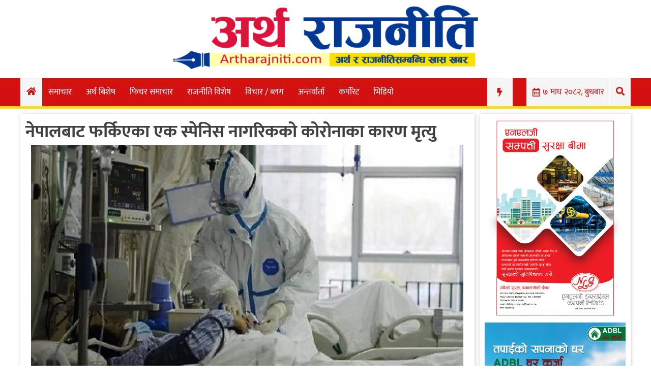

--- FILE ---
content_type: text/html; charset=UTF-8
request_url: https://artharajniti.com/5167/
body_size: 13841
content:
<!doctype html>
<html lang="en-US" xmlns:og="http://opengraphprotocol.org/schema/" xmlns:fb="http://www.facebook.com/2008/fbml">
<head>
	<meta charset="UTF-8">
	<meta name="viewport" content="width=device-width, initial-scale=1">
	<link rel="profile" href="https://gmpg.org/xfn/11">

	<title>नेपालबाट फर्किएका एक स्पेनिस नागरिकको कोरोनाका कारण मृत्यु &#8211; Artha Rajniti – A complete digital NEWS अर्थ राजनीति</title>
<meta name='robots' content='max-image-preview:large' />
<link rel='dns-prefetch' href='//stats.wp.com' />
<link rel='dns-prefetch' href='//use.fontawesome.com' />
<link rel='dns-prefetch' href='//c0.wp.com' />
<link rel='dns-prefetch' href='//i0.wp.com' />
<link rel="alternate" type="application/rss+xml" title="Artha Rajniti – A complete digital NEWS अर्थ राजनीति &raquo; Feed" href="https://artharajniti.com/feed/" />
<link rel="alternate" type="application/rss+xml" title="Artha Rajniti – A complete digital NEWS अर्थ राजनीति &raquo; Comments Feed" href="https://artharajniti.com/comments/feed/" />
<link rel="alternate" type="application/rss+xml" title="Artha Rajniti – A complete digital NEWS अर्थ राजनीति &raquo; नेपालबाट फर्किएका एक स्पेनिस नागरिकको कोरोनाका कारण मृत्यु Comments Feed" href="https://artharajniti.com/5167/feed/" />
<meta property="og:title" content="नेपालबाट फर्किएका एक स्पेनिस नागरिकको कोरोनाका कारण मृत्यु"/><meta property="og:type" content="article"/><meta property="og:url" content="https://artharajniti.com/5167/"/><meta property="og:site_name" content="ARTHARAJNITI.COM"/><meta property="og:image" content="https://i0.wp.com/artharajniti.com/wp-content/uploads/2020/01/corona.jpg?fit=640%2C363&amp;ssl=1"/>
<script type="text/javascript">
/* <![CDATA[ */
window._wpemojiSettings = {"baseUrl":"https:\/\/s.w.org\/images\/core\/emoji\/15.0.3\/72x72\/","ext":".png","svgUrl":"https:\/\/s.w.org\/images\/core\/emoji\/15.0.3\/svg\/","svgExt":".svg","source":{"concatemoji":"https:\/\/artharajniti.com\/wp-includes\/js\/wp-emoji-release.min.js?ver=6.6.4"}};
/*! This file is auto-generated */
!function(i,n){var o,s,e;function c(e){try{var t={supportTests:e,timestamp:(new Date).valueOf()};sessionStorage.setItem(o,JSON.stringify(t))}catch(e){}}function p(e,t,n){e.clearRect(0,0,e.canvas.width,e.canvas.height),e.fillText(t,0,0);var t=new Uint32Array(e.getImageData(0,0,e.canvas.width,e.canvas.height).data),r=(e.clearRect(0,0,e.canvas.width,e.canvas.height),e.fillText(n,0,0),new Uint32Array(e.getImageData(0,0,e.canvas.width,e.canvas.height).data));return t.every(function(e,t){return e===r[t]})}function u(e,t,n){switch(t){case"flag":return n(e,"\ud83c\udff3\ufe0f\u200d\u26a7\ufe0f","\ud83c\udff3\ufe0f\u200b\u26a7\ufe0f")?!1:!n(e,"\ud83c\uddfa\ud83c\uddf3","\ud83c\uddfa\u200b\ud83c\uddf3")&&!n(e,"\ud83c\udff4\udb40\udc67\udb40\udc62\udb40\udc65\udb40\udc6e\udb40\udc67\udb40\udc7f","\ud83c\udff4\u200b\udb40\udc67\u200b\udb40\udc62\u200b\udb40\udc65\u200b\udb40\udc6e\u200b\udb40\udc67\u200b\udb40\udc7f");case"emoji":return!n(e,"\ud83d\udc26\u200d\u2b1b","\ud83d\udc26\u200b\u2b1b")}return!1}function f(e,t,n){var r="undefined"!=typeof WorkerGlobalScope&&self instanceof WorkerGlobalScope?new OffscreenCanvas(300,150):i.createElement("canvas"),a=r.getContext("2d",{willReadFrequently:!0}),o=(a.textBaseline="top",a.font="600 32px Arial",{});return e.forEach(function(e){o[e]=t(a,e,n)}),o}function t(e){var t=i.createElement("script");t.src=e,t.defer=!0,i.head.appendChild(t)}"undefined"!=typeof Promise&&(o="wpEmojiSettingsSupports",s=["flag","emoji"],n.supports={everything:!0,everythingExceptFlag:!0},e=new Promise(function(e){i.addEventListener("DOMContentLoaded",e,{once:!0})}),new Promise(function(t){var n=function(){try{var e=JSON.parse(sessionStorage.getItem(o));if("object"==typeof e&&"number"==typeof e.timestamp&&(new Date).valueOf()<e.timestamp+604800&&"object"==typeof e.supportTests)return e.supportTests}catch(e){}return null}();if(!n){if("undefined"!=typeof Worker&&"undefined"!=typeof OffscreenCanvas&&"undefined"!=typeof URL&&URL.createObjectURL&&"undefined"!=typeof Blob)try{var e="postMessage("+f.toString()+"("+[JSON.stringify(s),u.toString(),p.toString()].join(",")+"));",r=new Blob([e],{type:"text/javascript"}),a=new Worker(URL.createObjectURL(r),{name:"wpTestEmojiSupports"});return void(a.onmessage=function(e){c(n=e.data),a.terminate(),t(n)})}catch(e){}c(n=f(s,u,p))}t(n)}).then(function(e){for(var t in e)n.supports[t]=e[t],n.supports.everything=n.supports.everything&&n.supports[t],"flag"!==t&&(n.supports.everythingExceptFlag=n.supports.everythingExceptFlag&&n.supports[t]);n.supports.everythingExceptFlag=n.supports.everythingExceptFlag&&!n.supports.flag,n.DOMReady=!1,n.readyCallback=function(){n.DOMReady=!0}}).then(function(){return e}).then(function(){var e;n.supports.everything||(n.readyCallback(),(e=n.source||{}).concatemoji?t(e.concatemoji):e.wpemoji&&e.twemoji&&(t(e.twemoji),t(e.wpemoji)))}))}((window,document),window._wpemojiSettings);
/* ]]> */
</script>
<style id='wp-emoji-styles-inline-css' type='text/css'>

	img.wp-smiley, img.emoji {
		display: inline !important;
		border: none !important;
		box-shadow: none !important;
		height: 1em !important;
		width: 1em !important;
		margin: 0 0.07em !important;
		vertical-align: -0.1em !important;
		background: none !important;
		padding: 0 !important;
	}
</style>
<link rel='stylesheet' id='wp-block-library-css' href='https://c0.wp.com/c/6.6.4/wp-includes/css/dist/block-library/style.min.css' type='text/css' media='all' />
<link rel='stylesheet' id='mediaelement-css' href='https://c0.wp.com/c/6.6.4/wp-includes/js/mediaelement/mediaelementplayer-legacy.min.css' type='text/css' media='all' />
<link rel='stylesheet' id='wp-mediaelement-css' href='https://c0.wp.com/c/6.6.4/wp-includes/js/mediaelement/wp-mediaelement.min.css' type='text/css' media='all' />
<style id='jetpack-sharing-buttons-style-inline-css' type='text/css'>
.jetpack-sharing-buttons__services-list{display:flex;flex-direction:row;flex-wrap:wrap;gap:0;list-style-type:none;margin:5px;padding:0}.jetpack-sharing-buttons__services-list.has-small-icon-size{font-size:12px}.jetpack-sharing-buttons__services-list.has-normal-icon-size{font-size:16px}.jetpack-sharing-buttons__services-list.has-large-icon-size{font-size:24px}.jetpack-sharing-buttons__services-list.has-huge-icon-size{font-size:36px}@media print{.jetpack-sharing-buttons__services-list{display:none!important}}.editor-styles-wrapper .wp-block-jetpack-sharing-buttons{gap:0;padding-inline-start:0}ul.jetpack-sharing-buttons__services-list.has-background{padding:1.25em 2.375em}
</style>
<style id='classic-theme-styles-inline-css' type='text/css'>
/*! This file is auto-generated */
.wp-block-button__link{color:#fff;background-color:#32373c;border-radius:9999px;box-shadow:none;text-decoration:none;padding:calc(.667em + 2px) calc(1.333em + 2px);font-size:1.125em}.wp-block-file__button{background:#32373c;color:#fff;text-decoration:none}
</style>
<style id='global-styles-inline-css' type='text/css'>
:root{--wp--preset--aspect-ratio--square: 1;--wp--preset--aspect-ratio--4-3: 4/3;--wp--preset--aspect-ratio--3-4: 3/4;--wp--preset--aspect-ratio--3-2: 3/2;--wp--preset--aspect-ratio--2-3: 2/3;--wp--preset--aspect-ratio--16-9: 16/9;--wp--preset--aspect-ratio--9-16: 9/16;--wp--preset--color--black: #000000;--wp--preset--color--cyan-bluish-gray: #abb8c3;--wp--preset--color--white: #ffffff;--wp--preset--color--pale-pink: #f78da7;--wp--preset--color--vivid-red: #cf2e2e;--wp--preset--color--luminous-vivid-orange: #ff6900;--wp--preset--color--luminous-vivid-amber: #fcb900;--wp--preset--color--light-green-cyan: #7bdcb5;--wp--preset--color--vivid-green-cyan: #00d084;--wp--preset--color--pale-cyan-blue: #8ed1fc;--wp--preset--color--vivid-cyan-blue: #0693e3;--wp--preset--color--vivid-purple: #9b51e0;--wp--preset--gradient--vivid-cyan-blue-to-vivid-purple: linear-gradient(135deg,rgba(6,147,227,1) 0%,rgb(155,81,224) 100%);--wp--preset--gradient--light-green-cyan-to-vivid-green-cyan: linear-gradient(135deg,rgb(122,220,180) 0%,rgb(0,208,130) 100%);--wp--preset--gradient--luminous-vivid-amber-to-luminous-vivid-orange: linear-gradient(135deg,rgba(252,185,0,1) 0%,rgba(255,105,0,1) 100%);--wp--preset--gradient--luminous-vivid-orange-to-vivid-red: linear-gradient(135deg,rgba(255,105,0,1) 0%,rgb(207,46,46) 100%);--wp--preset--gradient--very-light-gray-to-cyan-bluish-gray: linear-gradient(135deg,rgb(238,238,238) 0%,rgb(169,184,195) 100%);--wp--preset--gradient--cool-to-warm-spectrum: linear-gradient(135deg,rgb(74,234,220) 0%,rgb(151,120,209) 20%,rgb(207,42,186) 40%,rgb(238,44,130) 60%,rgb(251,105,98) 80%,rgb(254,248,76) 100%);--wp--preset--gradient--blush-light-purple: linear-gradient(135deg,rgb(255,206,236) 0%,rgb(152,150,240) 100%);--wp--preset--gradient--blush-bordeaux: linear-gradient(135deg,rgb(254,205,165) 0%,rgb(254,45,45) 50%,rgb(107,0,62) 100%);--wp--preset--gradient--luminous-dusk: linear-gradient(135deg,rgb(255,203,112) 0%,rgb(199,81,192) 50%,rgb(65,88,208) 100%);--wp--preset--gradient--pale-ocean: linear-gradient(135deg,rgb(255,245,203) 0%,rgb(182,227,212) 50%,rgb(51,167,181) 100%);--wp--preset--gradient--electric-grass: linear-gradient(135deg,rgb(202,248,128) 0%,rgb(113,206,126) 100%);--wp--preset--gradient--midnight: linear-gradient(135deg,rgb(2,3,129) 0%,rgb(40,116,252) 100%);--wp--preset--font-size--small: 13px;--wp--preset--font-size--medium: 20px;--wp--preset--font-size--large: 36px;--wp--preset--font-size--x-large: 42px;--wp--preset--spacing--20: 0.44rem;--wp--preset--spacing--30: 0.67rem;--wp--preset--spacing--40: 1rem;--wp--preset--spacing--50: 1.5rem;--wp--preset--spacing--60: 2.25rem;--wp--preset--spacing--70: 3.38rem;--wp--preset--spacing--80: 5.06rem;--wp--preset--shadow--natural: 6px 6px 9px rgba(0, 0, 0, 0.2);--wp--preset--shadow--deep: 12px 12px 50px rgba(0, 0, 0, 0.4);--wp--preset--shadow--sharp: 6px 6px 0px rgba(0, 0, 0, 0.2);--wp--preset--shadow--outlined: 6px 6px 0px -3px rgba(255, 255, 255, 1), 6px 6px rgba(0, 0, 0, 1);--wp--preset--shadow--crisp: 6px 6px 0px rgba(0, 0, 0, 1);}:where(.is-layout-flex){gap: 0.5em;}:where(.is-layout-grid){gap: 0.5em;}body .is-layout-flex{display: flex;}.is-layout-flex{flex-wrap: wrap;align-items: center;}.is-layout-flex > :is(*, div){margin: 0;}body .is-layout-grid{display: grid;}.is-layout-grid > :is(*, div){margin: 0;}:where(.wp-block-columns.is-layout-flex){gap: 2em;}:where(.wp-block-columns.is-layout-grid){gap: 2em;}:where(.wp-block-post-template.is-layout-flex){gap: 1.25em;}:where(.wp-block-post-template.is-layout-grid){gap: 1.25em;}.has-black-color{color: var(--wp--preset--color--black) !important;}.has-cyan-bluish-gray-color{color: var(--wp--preset--color--cyan-bluish-gray) !important;}.has-white-color{color: var(--wp--preset--color--white) !important;}.has-pale-pink-color{color: var(--wp--preset--color--pale-pink) !important;}.has-vivid-red-color{color: var(--wp--preset--color--vivid-red) !important;}.has-luminous-vivid-orange-color{color: var(--wp--preset--color--luminous-vivid-orange) !important;}.has-luminous-vivid-amber-color{color: var(--wp--preset--color--luminous-vivid-amber) !important;}.has-light-green-cyan-color{color: var(--wp--preset--color--light-green-cyan) !important;}.has-vivid-green-cyan-color{color: var(--wp--preset--color--vivid-green-cyan) !important;}.has-pale-cyan-blue-color{color: var(--wp--preset--color--pale-cyan-blue) !important;}.has-vivid-cyan-blue-color{color: var(--wp--preset--color--vivid-cyan-blue) !important;}.has-vivid-purple-color{color: var(--wp--preset--color--vivid-purple) !important;}.has-black-background-color{background-color: var(--wp--preset--color--black) !important;}.has-cyan-bluish-gray-background-color{background-color: var(--wp--preset--color--cyan-bluish-gray) !important;}.has-white-background-color{background-color: var(--wp--preset--color--white) !important;}.has-pale-pink-background-color{background-color: var(--wp--preset--color--pale-pink) !important;}.has-vivid-red-background-color{background-color: var(--wp--preset--color--vivid-red) !important;}.has-luminous-vivid-orange-background-color{background-color: var(--wp--preset--color--luminous-vivid-orange) !important;}.has-luminous-vivid-amber-background-color{background-color: var(--wp--preset--color--luminous-vivid-amber) !important;}.has-light-green-cyan-background-color{background-color: var(--wp--preset--color--light-green-cyan) !important;}.has-vivid-green-cyan-background-color{background-color: var(--wp--preset--color--vivid-green-cyan) !important;}.has-pale-cyan-blue-background-color{background-color: var(--wp--preset--color--pale-cyan-blue) !important;}.has-vivid-cyan-blue-background-color{background-color: var(--wp--preset--color--vivid-cyan-blue) !important;}.has-vivid-purple-background-color{background-color: var(--wp--preset--color--vivid-purple) !important;}.has-black-border-color{border-color: var(--wp--preset--color--black) !important;}.has-cyan-bluish-gray-border-color{border-color: var(--wp--preset--color--cyan-bluish-gray) !important;}.has-white-border-color{border-color: var(--wp--preset--color--white) !important;}.has-pale-pink-border-color{border-color: var(--wp--preset--color--pale-pink) !important;}.has-vivid-red-border-color{border-color: var(--wp--preset--color--vivid-red) !important;}.has-luminous-vivid-orange-border-color{border-color: var(--wp--preset--color--luminous-vivid-orange) !important;}.has-luminous-vivid-amber-border-color{border-color: var(--wp--preset--color--luminous-vivid-amber) !important;}.has-light-green-cyan-border-color{border-color: var(--wp--preset--color--light-green-cyan) !important;}.has-vivid-green-cyan-border-color{border-color: var(--wp--preset--color--vivid-green-cyan) !important;}.has-pale-cyan-blue-border-color{border-color: var(--wp--preset--color--pale-cyan-blue) !important;}.has-vivid-cyan-blue-border-color{border-color: var(--wp--preset--color--vivid-cyan-blue) !important;}.has-vivid-purple-border-color{border-color: var(--wp--preset--color--vivid-purple) !important;}.has-vivid-cyan-blue-to-vivid-purple-gradient-background{background: var(--wp--preset--gradient--vivid-cyan-blue-to-vivid-purple) !important;}.has-light-green-cyan-to-vivid-green-cyan-gradient-background{background: var(--wp--preset--gradient--light-green-cyan-to-vivid-green-cyan) !important;}.has-luminous-vivid-amber-to-luminous-vivid-orange-gradient-background{background: var(--wp--preset--gradient--luminous-vivid-amber-to-luminous-vivid-orange) !important;}.has-luminous-vivid-orange-to-vivid-red-gradient-background{background: var(--wp--preset--gradient--luminous-vivid-orange-to-vivid-red) !important;}.has-very-light-gray-to-cyan-bluish-gray-gradient-background{background: var(--wp--preset--gradient--very-light-gray-to-cyan-bluish-gray) !important;}.has-cool-to-warm-spectrum-gradient-background{background: var(--wp--preset--gradient--cool-to-warm-spectrum) !important;}.has-blush-light-purple-gradient-background{background: var(--wp--preset--gradient--blush-light-purple) !important;}.has-blush-bordeaux-gradient-background{background: var(--wp--preset--gradient--blush-bordeaux) !important;}.has-luminous-dusk-gradient-background{background: var(--wp--preset--gradient--luminous-dusk) !important;}.has-pale-ocean-gradient-background{background: var(--wp--preset--gradient--pale-ocean) !important;}.has-electric-grass-gradient-background{background: var(--wp--preset--gradient--electric-grass) !important;}.has-midnight-gradient-background{background: var(--wp--preset--gradient--midnight) !important;}.has-small-font-size{font-size: var(--wp--preset--font-size--small) !important;}.has-medium-font-size{font-size: var(--wp--preset--font-size--medium) !important;}.has-large-font-size{font-size: var(--wp--preset--font-size--large) !important;}.has-x-large-font-size{font-size: var(--wp--preset--font-size--x-large) !important;}
:where(.wp-block-post-template.is-layout-flex){gap: 1.25em;}:where(.wp-block-post-template.is-layout-grid){gap: 1.25em;}
:where(.wp-block-columns.is-layout-flex){gap: 2em;}:where(.wp-block-columns.is-layout-grid){gap: 2em;}
:root :where(.wp-block-pullquote){font-size: 1.5em;line-height: 1.6;}
</style>
<link rel='stylesheet' id='wppopups-base-css' href='https://artharajniti.com/wp-content/plugins/wp-popups-lite/src/assets/css/wppopups-base.css?ver=2.2.0.2' type='text/css' media='all' />
<link rel='stylesheet' id='artharajniti-style-css' href='https://artharajniti.com/wp-content/themes/artharajniti/style.css?ver=6.6.4' type='text/css' media='all' />
<link rel='stylesheet' id='font-awesome-css' href='https://use.fontawesome.com/releases/v5.10.1/css/all.css?ver=6.6.4' type='text/css' media='all' />
<script type="text/javascript" src="https://c0.wp.com/c/6.6.4/wp-includes/js/jquery/jquery.min.js" id="jquery-core-js"></script>
<script type="text/javascript" src="https://c0.wp.com/c/6.6.4/wp-includes/js/jquery/jquery-migrate.min.js" id="jquery-migrate-js"></script>
<link rel="https://api.w.org/" href="https://artharajniti.com/wp-json/" /><link rel="alternate" title="JSON" type="application/json" href="https://artharajniti.com/wp-json/wp/v2/posts/5167" /><link rel="EditURI" type="application/rsd+xml" title="RSD" href="https://artharajniti.com/xmlrpc.php?rsd" />
<meta name="generator" content="WordPress 6.6.4" />
<link rel="canonical" href="https://artharajniti.com/5167/" />
<link rel='shortlink' href='https://artharajniti.com/?p=5167' />
<link rel="alternate" title="oEmbed (JSON)" type="application/json+oembed" href="https://artharajniti.com/wp-json/oembed/1.0/embed?url=https%3A%2F%2Fartharajniti.com%2F5167%2F" />
<link rel="alternate" title="oEmbed (XML)" type="text/xml+oembed" href="https://artharajniti.com/wp-json/oembed/1.0/embed?url=https%3A%2F%2Fartharajniti.com%2F5167%2F&#038;format=xml" />
	<style>img#wpstats{display:none}</style>
		<link rel="pingback" href="https://artharajniti.com/xmlrpc.php">
<!-- Google Tag Manager -->
<script>(function(w,d,s,l,i){w[l]=w[l]||[];w[l].push({"gtm.start":
new Date().getTime(),event:"gtm.js"});var f=d.getElementsByTagName(s)[0],
j=d.createElement(s),dl=l!="dataLayer"?"&l="+l:"";j.async=true;j.src=
"https://www.googletagmanager.com/gtm.js?id="+i+dl;f.parentNode.insertBefore(j,f);
})(window,document,"script","dataLayer","GTM-WDPGX3H");</script>
<!-- End Google Tag Manager -->

<!-- Jetpack Open Graph Tags -->
<meta property="og:type" content="article" />
<meta property="og:title" content="नेपालबाट फर्किएका एक स्पेनिस नागरिकको कोरोनाका कारण मृत्यु" />
<meta property="og:url" content="https://artharajniti.com/5167/" />
<meta property="og:description" content="काठमाडौं । विश्वव्यापी रुपमा फैलिएको कोरोना भाइरसको संक्रमणका कारण स्पेनमा पहिलो पटक एक जनाको मृत्यु भएको छ । केही समय पहिले नेपालको भ्रमण गरेर फर्किएका उनको कोरोनाका कारण मृत्यु भएको जनाइएको छ । म…" />
<meta property="article:published_time" content="2020-03-04T02:43:48+00:00" />
<meta property="article:modified_time" content="2020-03-04T02:43:48+00:00" />
<meta property="og:site_name" content="Artha Rajniti – A complete digital NEWS अर्थ राजनीति" />
<meta property="og:image" content="https://i0.wp.com/artharajniti.com/wp-content/uploads/2020/01/corona.jpg?fit=850%2C482&#038;ssl=1" />
<meta property="og:image:width" content="850" />
<meta property="og:image:height" content="482" />
<meta property="og:image:alt" content="" />
<meta property="og:locale" content="en_US" />
<meta name="twitter:text:title" content="नेपालबाट फर्किएका एक स्पेनिस नागरिकको कोरोनाका कारण मृत्यु" />
<meta name="twitter:image" content="https://i0.wp.com/artharajniti.com/wp-content/uploads/2020/01/corona.jpg?fit=850%2C482&#038;ssl=1&#038;w=640" />
<meta name="twitter:card" content="summary_large_image" />

<!-- End Jetpack Open Graph Tags -->
<link rel="icon" href="https://i0.wp.com/artharajniti.com/wp-content/uploads/2019/11/favicon_artharajniti.png?fit=32%2C32&#038;ssl=1" sizes="32x32" />
<link rel="icon" href="https://i0.wp.com/artharajniti.com/wp-content/uploads/2019/11/favicon_artharajniti.png?fit=48%2C48&#038;ssl=1" sizes="192x192" />
<link rel="apple-touch-icon" href="https://i0.wp.com/artharajniti.com/wp-content/uploads/2019/11/favicon_artharajniti.png?fit=48%2C48&#038;ssl=1" />
<meta name="msapplication-TileImage" content="https://i0.wp.com/artharajniti.com/wp-content/uploads/2019/11/favicon_artharajniti.png?fit=48%2C48&#038;ssl=1" />
<style id="wpforms-css-vars-root">
				:root {
					--wpforms-field-border-radius: 3px;
--wpforms-field-border-style: solid;
--wpforms-field-border-size: 1px;
--wpforms-field-background-color: #ffffff;
--wpforms-field-border-color: rgba( 0, 0, 0, 0.25 );
--wpforms-field-border-color-spare: rgba( 0, 0, 0, 0.25 );
--wpforms-field-text-color: rgba( 0, 0, 0, 0.7 );
--wpforms-field-menu-color: #ffffff;
--wpforms-label-color: rgba( 0, 0, 0, 0.85 );
--wpforms-label-sublabel-color: rgba( 0, 0, 0, 0.55 );
--wpforms-label-error-color: #d63637;
--wpforms-button-border-radius: 3px;
--wpforms-button-border-style: none;
--wpforms-button-border-size: 1px;
--wpforms-button-background-color: #066aab;
--wpforms-button-border-color: #066aab;
--wpforms-button-text-color: #ffffff;
--wpforms-page-break-color: #066aab;
--wpforms-background-image: none;
--wpforms-background-position: center center;
--wpforms-background-repeat: no-repeat;
--wpforms-background-size: cover;
--wpforms-background-width: 100px;
--wpforms-background-height: 100px;
--wpforms-background-color: rgba( 0, 0, 0, 0 );
--wpforms-background-url: none;
--wpforms-container-padding: 0px;
--wpforms-container-border-style: none;
--wpforms-container-border-width: 1px;
--wpforms-container-border-color: #000000;
--wpforms-container-border-radius: 3px;
--wpforms-field-size-input-height: 43px;
--wpforms-field-size-input-spacing: 15px;
--wpforms-field-size-font-size: 16px;
--wpforms-field-size-line-height: 19px;
--wpforms-field-size-padding-h: 14px;
--wpforms-field-size-checkbox-size: 16px;
--wpforms-field-size-sublabel-spacing: 5px;
--wpforms-field-size-icon-size: 1;
--wpforms-label-size-font-size: 16px;
--wpforms-label-size-line-height: 19px;
--wpforms-label-size-sublabel-font-size: 14px;
--wpforms-label-size-sublabel-line-height: 17px;
--wpforms-button-size-font-size: 17px;
--wpforms-button-size-height: 41px;
--wpforms-button-size-padding-h: 15px;
--wpforms-button-size-margin-top: 10px;
--wpforms-container-shadow-size-box-shadow: none;

				}
			</style></head>

<body class="post-template-default single single-post postid-5167 single-format-standard wp-custom-logo">
<a id="up-button" onclick="topFunction()" title="Go to top"><i class="fa fa-angle-up"></i></a>
<div id="page" class="site">
	<a class="skip-link screen-reader-text" href="#content">Skip to content</a>

	<header id="masthead" class="site-header">
		<div class="body-wrapper site-branding">
			<div class="logo-ad-wrapper">
				<div class="site-logo">
					<a href="https://artharajniti.com/" class="custom-logo-link" rel="home"><img width="1514" height="318" src="https://i0.wp.com/artharajniti.com/wp-content/uploads/2019/11/Logo_Final_Artharajniti-NEW.png?fit=1514%2C318&amp;ssl=1" class="custom-logo" alt="Artharajniti Logo Final" decoding="async" fetchpriority="high" srcset="https://i0.wp.com/artharajniti.com/wp-content/uploads/2019/11/Logo_Final_Artharajniti-NEW.png?w=1514&amp;ssl=1 1514w, https://i0.wp.com/artharajniti.com/wp-content/uploads/2019/11/Logo_Final_Artharajniti-NEW.png?resize=300%2C63&amp;ssl=1 300w, https://i0.wp.com/artharajniti.com/wp-content/uploads/2019/11/Logo_Final_Artharajniti-NEW.png?resize=768%2C161&amp;ssl=1 768w, https://i0.wp.com/artharajniti.com/wp-content/uploads/2019/11/Logo_Final_Artharajniti-NEW.png?resize=1024%2C215&amp;ssl=1 1024w, https://i0.wp.com/artharajniti.com/wp-content/uploads/2019/11/Logo_Final_Artharajniti-NEW.png?w=1280&amp;ssl=1 1280w" sizes="(max-width: 1514px) 100vw, 1514px" /></a>				</div>
				<!--<div class="below-logo-section">
					<div class="header-latest-posts">
						<i class="far fa-calendar-alt"></i>
											</div>
					<div class="socials">
						<a href="#" class="facebook" data-title="Facebook" target="_blank">
							<span class="font-icon-social-facebook"><i class="fab fa-facebook"></i></span>
						</a>
						<a href="#" class="twitter" data-title="Twitter" target="_blank">
							<span class="font-icon-social-twitter"><i class="fab fa-twitter"></i></span>
						</a>
						<a href="#" class="youtube" data-title="Youtube" target="_blank">
							<span class="font-icon-social-youtube"><i class="fab fa-youtube"></i></span>
						</a>
					</div>
				</div>-->
						</div><!-- logo-ad-wrapper -->
		</div><!-- .site-branding -->

		<nav id="site-navigation" class="main-navigation">
			<a id="nav-toggle"><i class="fas fa-bars"></i></a>
			<a id="nav-toggle-close"><i class="fas fa-times"></i></a>
			<div class="menu-menu-1-container"><ul id="primary-menu" class="body-wrapper"><li id="home-icon">
                <a href="/">
                    <i class="fas fa-home"></i>
                </a>
            </li><li id="menu-item-9" class="menu-item menu-item-type-custom menu-item-object-custom menu-item-9"><a href="/category/samachar">समाचार</a></li>
<li id="menu-item-1646" class="menu-item menu-item-type-taxonomy menu-item-object-category menu-item-1646"><a href="https://artharajniti.com/category/%e0%a4%85%e0%a4%b0%e0%a5%8d%e0%a4%a5-%e0%a4%ac%e0%a4%bf%e0%a4%b6%e0%a5%87%e0%a4%b7/">अर्थ बिशेष</a></li>
<li id="menu-item-1648" class="menu-item menu-item-type-taxonomy menu-item-object-category menu-item-1648"><a href="https://artharajniti.com/category/%e0%a4%ab%e0%a4%bf%e0%a4%9a%e0%a4%b0-%e0%a4%b8%e0%a4%ae%e0%a4%be%e0%a4%9a%e0%a4%be%e0%a4%b0/">फिचर समाचार</a></li>
<li id="menu-item-3047" class="menu-item menu-item-type-taxonomy menu-item-object-category current-post-ancestor current-menu-parent current-post-parent menu-item-3047"><a href="https://artharajniti.com/category/%e0%a4%ae%e0%a5%81%e0%a4%96%e0%a5%8d%e0%a4%af-%e0%a4%b0%e0%a4%be%e0%a4%9c%e0%a4%a8%e0%a5%80%e0%a4%a4%e0%a4%bf%e0%a4%95-%e0%a4%b8%e0%a4%ae%e0%a4%be%e0%a4%9a%e0%a4%be%e0%a4%b0/">राजनीति विशेष</a></li>
<li id="menu-item-3225" class="menu-item menu-item-type-taxonomy menu-item-object-category menu-item-3225"><a href="https://artharajniti.com/category/%e0%a4%b5%e0%a4%bf%e0%a4%9a%e0%a4%be%e0%a4%b0-%e0%a4%ac%e0%a5%8d%e0%a4%b2%e0%a4%97/">विचार / ब्लग</a></li>
<li id="menu-item-3048" class="menu-item menu-item-type-taxonomy menu-item-object-category menu-item-3048"><a href="https://artharajniti.com/category/%e0%a4%85%e0%a4%a8%e0%a5%8d%e0%a4%a4%e0%a4%b0%e0%a5%8d%e0%a4%b5%e0%a4%be%e0%a4%b0%e0%a5%8d%e0%a4%a4%e0%a4%be/">अन्तर्वार्ता</a></li>
<li id="menu-item-3049" class="menu-item menu-item-type-taxonomy menu-item-object-category menu-item-3049"><a href="https://artharajniti.com/category/%e0%a4%95%e0%a4%b0%e0%a5%8d%e0%a4%aa%e0%a5%8b%e0%a4%b0%e0%a5%87%e0%a4%9f-%e0%a4%b8%e0%a4%ae%e0%a4%be%e0%a4%9a%e0%a4%be%e0%a4%b0/">कर्पोरेट</a></li>
<li id="menu-item-3050" class="menu-item menu-item-type-taxonomy menu-item-object-category menu-item-3050"><a href="https://artharajniti.com/category/%e0%a4%ac%e0%a5%88%e0%a4%82%e0%a4%95%e0%a4%bf%e0%a4%99-%e0%a4%b8%e0%a5%87%e0%a4%b0%e0%a5%8b%e0%a4%ab%e0%a5%87%e0%a4%b0%e0%a5%8b-%e0%a4%95%e0%a4%be%e0%a4%b0%e0%a5%8d%e0%a4%af%e0%a4%95%e0%a5%8d%e0%a4%b0/">भिडियो</a></li>
<li id="search-icon">
                <a >
                    <i class="fas fa-search"></i>
                </a>
            </li><li class="search-box"><form role="search" method="get" class="search-form" action="https://artharajniti.com/"><div class="search-wrapper"><input type="search" class="search-field" placeholder="खोजि गर्नुहोस...." value="" name="s" title="Search for:" /><button type="submit" class="search-submit"><i class="fas fa-search"></i></button></div></form></li><li class="date-display">
					<i class="far fa-calendar-alt"></i>
					<div class="widget dtn_widget">&#2413; माघ &#2408;&#2406;&#2414;&#2408;, बुधबार</div>
				</li><li class="date-display" id="trend-display">
					<i class="fas fa-bolt"></i>
				</li></ul></div>		</nav><!-- #site-navigation -->
		<div class="trending-wrapper" id="drop-trend-wrapper">
			<ul class="body-wrapper">
				<li class="trend-text">TRENDING :</li>
				
			<div class="widget esn_trending_posts_widget"><h2 class="widgettitle"><a>Trending</a></h2>			
			<div class="recent-posts-wrapper">
				<div class="hover_side_recent_post">					<div class="recent_post_wrapper">
						<div class="number_wrapper">
							<p class="hvr-radial-out">
								१							</p>
						</div>
						<div class="title_wrapper">
							<h4 class="title"><a href="https://artharajniti.com/7486/">कर्मचारी भनेका बैंकका सम्पति हुन्, बिशेष राहत प्याकेज ल्याउनु परेमा पछि हट्दैनौ</a></h4>						</div>
					</div>
									<div class="recent_post_wrapper">
						<div class="number_wrapper">
							<p class="hvr-radial-out">
								२							</p>
						</div>
						<div class="title_wrapper">
							<h4 class="title"><a href="https://artharajniti.com/7614/">कोरोनाले रेकर्ड तोड्दै: सम्भवत पहिलो पटक एकैदिन संक्रमित हुनेको संख्या एक लाखभन्दा बढी, नेपालमा ४४४ पुग्यो</a></h4>						</div>
					</div>
									<div class="recent_post_wrapper">
						<div class="number_wrapper">
							<p class="hvr-radial-out">
								३							</p>
						</div>
						<div class="title_wrapper">
							<h4 class="title"><a href="https://artharajniti.com/7222/">के अब बैंकिंग क्षेत्रमा कर्मचारी कटौती हुदैछ ? ऋणीले ऋण तिर्न नसक्ने अवस्थामा के हुन्छ ? (भिडियो)</a></h4>						</div>
					</div>
									<div class="recent_post_wrapper">
						<div class="number_wrapper">
							<p class="hvr-radial-out">
								४							</p>
						</div>
						<div class="title_wrapper">
							<h4 class="title"><a href="https://artharajniti.com/6513/">के अब बिश्वो शक्तिरास्ट्र चिन नै हो त ?</a></h4>						</div>
					</div>
									<div class="recent_post_wrapper">
						<div class="number_wrapper">
							<p class="hvr-radial-out">
								५							</p>
						</div>
						<div class="title_wrapper">
							<h4 class="title"><a href="https://artharajniti.com/1461/">बिओके प्रकरणपछि पूर्व सिइओ अजय श्रेष्ठ पहिलो पटक मिडियामा, के के भने ?</a></h4>						</div>
					</div>
									<div class="recent_post_wrapper">
						<div class="number_wrapper">
							<p class="hvr-radial-out">
								६							</p>
						</div>
						<div class="title_wrapper">
							<h4 class="title"><a href="https://artharajniti.com/7719/">देशभर लकडाउन तिब्र उलंघन , मन्त्रिपरिषद् बैठक आज बस्दै; पसल खोलिने, निजी सवारी साधनहरु चल्न दिइने</a></h4>						</div>
					</div>
									<div class="recent_post_wrapper">
						<div class="number_wrapper">
							<p class="hvr-radial-out">
								७							</p>
						</div>
						<div class="title_wrapper">
							<h4 class="title"><a href="https://artharajniti.com/1872/">अजय श्रेष्ठसँगको दोश्रो एक्सक्लुसिभ अन्तर्वार्ता आज, खोले यस्ता रहस्य ! (भिडियोसहित)</a></h4>						</div>
					</div>
									<div class="recent_post_wrapper">
						<div class="number_wrapper">
							<p class="hvr-radial-out">
								८							</p>
						</div>
						<div class="title_wrapper">
							<h4 class="title"><a href="https://artharajniti.com/7700/">बिश्वोकै सबैभन्दा शक्तिशाली व्यक्ति; अमेरिकाका रास्ट्रपतिलाइ किन बङ्कर भित्र हालियो ?</a></h4>						</div>
					</div>
									<div class="recent_post_wrapper">
						<div class="number_wrapper">
							<p class="hvr-radial-out">
								९							</p>
						</div>
						<div class="title_wrapper">
							<h4 class="title"><a href="https://artharajniti.com/3713/">म्यानमारसहित ६ देशमाथि भिसा प्रतिबन्ध लगाउने ट्रम्पको घोषणा</a></h4>						</div>
					</div>
									<div class="recent_post_wrapper">
						<div class="number_wrapper">
							<p class="hvr-radial-out">
								१०							</p>
						</div>
						<div class="title_wrapper">
							<h4 class="title"><a href="https://artharajniti.com/1630/">बैंक अफ काठमाण्डू प्रकरणपछि पहिलोपटक मिडियामा अजय श्रेष्ठ, हेर्नुहोस् EXCLUSIVE अन्तर्वार्ता (भिडियो)</a></h4>						</div>
					</div>
									<div class="recent_post_wrapper">
						<div class="number_wrapper">
							<p class="hvr-radial-out">
								११							</p>
						</div>
						<div class="title_wrapper">
							<h4 class="title"><a href="https://artharajniti.com/5551/">नेपाल छाड्न अमेरिकी नागरिकलाई अध्यागमन विभागको निर्देशन, यस्तो छ कारण</a></h4>						</div>
					</div>
									<div class="recent_post_wrapper">
						<div class="number_wrapper">
							<p class="hvr-radial-out">
								१२							</p>
						</div>
						<div class="title_wrapper">
							<h4 class="title"><a href="https://artharajniti.com/7630/">नेपाल भारत सीमा बिबाद; समाधानका उपाय के ?</a></h4>						</div>
					</div>
				</div>			</div></div>			</ul>
		</div>
	</header><!-- #masthead -->
	<div id="content" class="site-content body-wrapper">	<div id="primary" class="content-area">
		<main id="main" class="site-main">

		
<article id="post-5167" class="post-5167 post type-post status-publish format-standard has-post-thumbnail hentry category-10">
	<header class="entry-header">
		<h1 class="entry-title">नेपालबाट फर्किएका एक स्पेनिस नागरिकको कोरोनाका कारण मृत्यु</h1>	</header><!-- .entry-header -->

	
			<div class="post-thumbnail">
				<img width="850" height="482" src="https://artharajniti.com/wp-content/uploads/2020/01/corona.jpg" class="attachment-post-thumbnail size-post-thumbnail wp-post-image" alt="" decoding="async" srcset="https://i0.wp.com/artharajniti.com/wp-content/uploads/2020/01/corona.jpg?w=850&amp;ssl=1 850w, https://i0.wp.com/artharajniti.com/wp-content/uploads/2020/01/corona.jpg?resize=300%2C170&amp;ssl=1 300w, https://i0.wp.com/artharajniti.com/wp-content/uploads/2020/01/corona.jpg?resize=768%2C436&amp;ssl=1 768w" sizes="(max-width: 850px) 100vw, 850px" />			</div><!-- .post-thumbnail -->

		<section id="esn_ad-29" class="post-page-ad-widget widget_esn_ad"><div class="esn-ainfo-widget "><a href="https://www.machbank.com/"  target="_blank" ><img src="https://artharajniti.com/wp-content/uploads/2025/01/1230-by-100.gif" alt="Machchapuchchre Bank" /></a></div></section><section id="esn_ad-10" class="post-page-ad-widget widget_esn_ad"><div class="esn-ainfo-widget "><a href="#"  target="_blank" ><img src="https://artharajniti.com/wp-content/uploads/2019/10/bfs1.gif" alt="" /></a></div></section><div class="entry-meta-social-wrapper">			<div class="entry-meta">
				<!--<i class="far fa-calendar-alt"></i>-->
				<div class="entry-meta-wrapper">
					<div class="author-icon-below-post">
						<img class="author-icon" src="https://artharajniti.com/wp-content/themes/artharajniti/assets/images/icon_author.png">
					</div>
					<div class="post-meta-below">
						<span class="author-name-below">अर्थ राजनीति</span><span class="posted-on">प्रकाशित मिति : <a href="https://artharajniti.com/5167/" rel="bookmark"><time class="entry-date published updated" datetime="&#2408;&#2407; फाल्गुन &#2408;&#2406;&#2413;&#2412;, बुधबार">&#2408;&#2407; फाल्गुन &#2408;&#2406;&#2413;&#2412;, बुधबार</time></a></span>					</div>
				</div>
			</div><!-- .entry-meta -->
					<!-- Go to www.addthis.com/dashboard to customize your tools -->
		<div class="social-share-wrapper">
			<div class="addthis_inline_share_toolbox"></div>
		</div>
	</div>
	<div class="entry-content">
		<p>काठमाडौं । विश्वव्यापी रुपमा फैलिएको कोरोना भाइरसको संक्रमणका कारण स्पेनमा पहिलो पटक एक जनाको मृत्यु भएको छ । केही समय पहिले नेपालको भ्रमण गरेर फर्किएका उनको कोरोनाका कारण मृत्यु भएको जनाइएको छ । मृत्यु हुनेमा एक ६९ बर्षीया पुरुष रहेका छन् । उनी भ्यालेन्सियाका रहेको जनाइएको छ ।</p>
<p>सनिट्याट युनिभर्सल आई सलूट पब्लिक विभागले मंगलबार पत्रकार सम्मेलन गर्दै उनको कोरोनाका कारण मृत्यु भएको पुष्टि गरेको हो । पत्रकार सम्मेलनमा उनले हालै नेपालको भ्रमण गरेर फर्किएको जनाइएको थियो । मन्त्री आना बार्सिलोले यसबारे विस्तृत जानकारी दिएकी थिइन ।</p><div class="inner-news-ads"><section id="esn_ad-19" class="post-page-ad-widget widget_esn_ad"><div class="esn-ainfo-widget "><a href="#"  target="_blank" ><img data-recalc-dims="1" decoding="async" src="https://i0.wp.com/artharajniti.com/wp-content/uploads/2019/12/bfs1.gif?w=640&#038;ssl=1" alt="" /></a></div></section></div>
<p>पत्रकार सम्मेलनमा थप दुई जनामा पनि कोरोनाको संक्रमण पुष्टि भएको जनाइएको थियो । ती दुई जनाले अन्य मुलुकको भ्रमण नगरेको भए पनि संक्रमितहरुसँगको सम्पर्कमा आएको जनाइएको छ । कोरोनाका कारण एक जनाको मृत्यु भएपछि स्वास्थ्य मन्त्री साल्भाडोर ईलाले थप सुरक्षा सतर्कता अपनाउन आग्रह गरेकी छिन् ।</p>
<p>उनले कोरोना भाइरसको आशंका लागेमा तत्काल स्वास्थ्य परीक्षण गराउन समेत आग्रह गरेकी छिन् । उनले भ्यालेन्सियन समुदायमा रहेका मेडिकल, नर्सिङ कलेज, मेडिकल इन्स्टिच्युटहरुलाई पत्र पठाउँदै सभा सम्मेलन तथा ठूला कार्यक्रमहरु नगर्न आग्रह गरेकी छिन् । कोरोनाका कारण स्पेनमा संक्रमित हुनेको संख्या २ सय १० रहको जनाइएको छ ।</p>
	</div><!-- .entry-content -->

	<footer class="entry-footer">
		<span class="cat-links">Posted in <a href="https://artharajniti.com/category/%e0%a4%ae%e0%a5%81%e0%a4%96%e0%a5%8d%e0%a4%af-%e0%a4%b0%e0%a4%be%e0%a4%9c%e0%a4%a8%e0%a5%80%e0%a4%a4%e0%a4%bf%e0%a4%95-%e0%a4%b8%e0%a4%ae%e0%a4%be%e0%a4%9a%e0%a4%be%e0%a4%b0/" rel="category tag">मुख्य राजनीतिक समाचार</a></span>	</footer><!-- .entry-footer -->
</article><!-- #post-5167 -->

	<nav class="navigation post-navigation" aria-label="Posts">
		<h2 class="screen-reader-text">Post navigation</h2>
		<div class="nav-links"><div class="nav-previous"><a href="https://artharajniti.com/5164/" rel="prev">अमेरिकाको टेनिसी राज्यमा बिनाशकारी तूफान, २५ जनाको मृत्यु</a></div><div class="nav-next"><a href="https://artharajniti.com/5169/" rel="next">कोरोना भाइरसको जोखिमकार कारण सत्तारूढ नेकपाकाे सुखानी स्मृतिसभा स्थगित</a></div></div>
	</nav>            <div class="related_post_wrapper">
                <h2 class="widget-title">
                    <a class="hvr-shutter-out-horizontal">
                        सम्बन्धित शिर्षक
                    </a>
                </h2>
            <ul class="related-post-news-list">
                                    <li class="esn-related-post">
                        <figure class="widget-image">
                            <a href="https://artharajniti.com/24392/">
                                <img width="400" height="220" src="https://i0.wp.com/artharajniti.com/wp-content/uploads/2025/09/omprakash.jpg?fit=400%2C220&amp;ssl=1" class="attachment-large size-large wp-post-image" alt="" decoding="async" srcset="https://i0.wp.com/artharajniti.com/wp-content/uploads/2025/09/omprakash.jpg?w=400&amp;ssl=1 400w, https://i0.wp.com/artharajniti.com/wp-content/uploads/2025/09/omprakash.jpg?resize=300%2C165&amp;ssl=1 300w" sizes="(max-width: 400px) 100vw, 400px" />                            </a>
                        </figure>
                        <div class="featured-desc">
                            <h4 class="title">
                                <a href="https://artharajniti.com/24392/">
                                    &#8221; सरकारले निष्पक्ष भएर चुनाव गराउँछ &#8221; : गृहमन्त्री अर्याल                                </a>
                            </h4>                            
                        </div>
						<div class="author-wrapper three-col-section">
							<div class="author-img-wrapper">
									<img class="author-icon" src="https://artharajniti.com/wp-content/themes/artharajniti/assets/images/favicon_artharajniti.png">
							</div>
							<p class="author-text">
								अर्थ राजनीति							</p>
						</div>
                    </li>
                                        <li class="esn-related-post">
                        <figure class="widget-image">
                            <a href="https://artharajniti.com/24390/">
                                <img width="640" height="415" src="https://i0.wp.com/artharajniti.com/wp-content/uploads/2025/09/sushila-karki.jpg?fit=640%2C415&amp;ssl=1" class="attachment-large size-large wp-post-image" alt="" decoding="async" srcset="https://i0.wp.com/artharajniti.com/wp-content/uploads/2025/09/sushila-karki.jpg?w=768&amp;ssl=1 768w, https://i0.wp.com/artharajniti.com/wp-content/uploads/2025/09/sushila-karki.jpg?resize=300%2C195&amp;ssl=1 300w" sizes="(max-width: 640px) 100vw, 640px" />                            </a>
                        </figure>
                        <div class="featured-desc">
                            <h4 class="title">
                                <a href="https://artharajniti.com/24390/">
                                    मन्त्रीको राजीनामापछि राष्ट्रपतिले प्रधानमन्त्रीलाई नै तोके जिम्मेवारी                                </a>
                            </h4>                            
                        </div>
						<div class="author-wrapper three-col-section">
							<div class="author-img-wrapper">
									<img class="author-icon" src="https://artharajniti.com/wp-content/themes/artharajniti/assets/images/favicon_artharajniti.png">
							</div>
							<p class="author-text">
								अर्थ राजनीति							</p>
						</div>
                    </li>
                                        <li class="esn-related-post">
                        <figure class="widget-image">
                            <a href="https://artharajniti.com/24388/">
                                <img width="640" height="385" src="https://i0.wp.com/artharajniti.com/wp-content/uploads/2025/12/Rabi-balen.jpg?fit=640%2C385&amp;ssl=1" class="attachment-large size-large wp-post-image" alt="" decoding="async" loading="lazy" srcset="https://i0.wp.com/artharajniti.com/wp-content/uploads/2025/12/Rabi-balen.jpg?w=1024&amp;ssl=1 1024w, https://i0.wp.com/artharajniti.com/wp-content/uploads/2025/12/Rabi-balen.jpg?resize=300%2C180&amp;ssl=1 300w, https://i0.wp.com/artharajniti.com/wp-content/uploads/2025/12/Rabi-balen.jpg?resize=768%2C462&amp;ssl=1 768w" sizes="(max-width: 640px) 100vw, 640px" />                            </a>
                        </figure>
                        <div class="featured-desc">
                            <h4 class="title">
                                <a href="https://artharajniti.com/24388/">
                                    रास्वपाका वरिष्ठ नेता बालेनले झापा-५ बाट गरे उम्मेदवारी दर्ता                                </a>
                            </h4>                            
                        </div>
						<div class="author-wrapper three-col-section">
							<div class="author-img-wrapper">
									<img class="author-icon" src="https://artharajniti.com/wp-content/themes/artharajniti/assets/images/favicon_artharajniti.png">
							</div>
							<p class="author-text">
								अर्थ राजनीति							</p>
						</div>
                    </li>
                                        <li class="esn-related-post">
                        <figure class="widget-image">
                            <a href="https://artharajniti.com/24386/">
                                <img width="640" height="329" src="https://i0.wp.com/artharajniti.com/wp-content/uploads/2019/11/deuba.jpg?fit=640%2C329&amp;ssl=1" class="attachment-large size-large wp-post-image" alt="" decoding="async" loading="lazy" srcset="https://i0.wp.com/artharajniti.com/wp-content/uploads/2019/11/deuba.jpg?w=830&amp;ssl=1 830w, https://i0.wp.com/artharajniti.com/wp-content/uploads/2019/11/deuba.jpg?resize=300%2C154&amp;ssl=1 300w, https://i0.wp.com/artharajniti.com/wp-content/uploads/2019/11/deuba.jpg?resize=768%2C395&amp;ssl=1 768w" sizes="(max-width: 640px) 100vw, 640px" />                            </a>
                        </figure>
                        <div class="featured-desc">
                            <h4 class="title">
                                <a href="https://artharajniti.com/24386/">
                                    कांग्रेस विवाद : देउवा पक्षको रिट न्यायाधीश पोखरेलको इजलासमा                                </a>
                            </h4>                            
                        </div>
						<div class="author-wrapper three-col-section">
							<div class="author-img-wrapper">
									<img class="author-icon" src="https://artharajniti.com/wp-content/themes/artharajniti/assets/images/favicon_artharajniti.png">
							</div>
							<p class="author-text">
								अर्थ राजनीति							</p>
						</div>
                    </li>
                                        <li class="esn-related-post">
                        <figure class="widget-image">
                            <a href="https://artharajniti.com/24383/">
                                <img width="640" height="480" src="https://i0.wp.com/artharajniti.com/wp-content/uploads/2026/01/Ujjylo-nepal.jpg?fit=640%2C480&amp;ssl=1" class="attachment-large size-large wp-post-image" alt="" decoding="async" loading="lazy" srcset="https://i0.wp.com/artharajniti.com/wp-content/uploads/2026/01/Ujjylo-nepal.jpg?w=840&amp;ssl=1 840w, https://i0.wp.com/artharajniti.com/wp-content/uploads/2026/01/Ujjylo-nepal.jpg?resize=300%2C225&amp;ssl=1 300w, https://i0.wp.com/artharajniti.com/wp-content/uploads/2026/01/Ujjylo-nepal.jpg?resize=768%2C576&amp;ssl=1 768w" sizes="(max-width: 640px) 100vw, 640px" />                            </a>
                        </figure>
                        <div class="featured-desc">
                            <h4 class="title">
                                <a href="https://artharajniti.com/24383/">
                                    बौद्धमा उज्यालो नेपालको बृहत् भेला                                </a>
                            </h4>                            
                        </div>
						<div class="author-wrapper three-col-section">
							<div class="author-img-wrapper">
									<img class="author-icon" src="https://artharajniti.com/wp-content/themes/artharajniti/assets/images/favicon_artharajniti.png">
							</div>
							<p class="author-text">
								अर्थ राजनीति							</p>
						</div>
                    </li>
                                        <li class="esn-related-post">
                        <figure class="widget-image">
                            <a href="https://artharajniti.com/24381/">
                                <img width="312" height="161" src="https://i0.wp.com/artharajniti.com/wp-content/uploads/2021/03/uml.jpg?fit=312%2C161&amp;ssl=1" class="attachment-large size-large wp-post-image" alt="" decoding="async" loading="lazy" srcset="https://i0.wp.com/artharajniti.com/wp-content/uploads/2021/03/uml.jpg?w=312&amp;ssl=1 312w, https://i0.wp.com/artharajniti.com/wp-content/uploads/2021/03/uml.jpg?resize=300%2C155&amp;ssl=1 300w" sizes="(max-width: 312px) 100vw, 312px" />                            </a>
                        </figure>
                        <div class="featured-desc">
                            <h4 class="title">
                                <a href="https://artharajniti.com/24381/">
                                    &#8221; निर्वाचन भयरहित वातावरणमा सम्पन्न हुनेमा अझै आशंका छ &#8221; : एमाले                                </a>
                            </h4>                            
                        </div>
						<div class="author-wrapper three-col-section">
							<div class="author-img-wrapper">
									<img class="author-icon" src="https://artharajniti.com/wp-content/themes/artharajniti/assets/images/favicon_artharajniti.png">
							</div>
							<p class="author-text">
								अर्थ राजनीति							</p>
						</div>
                    </li>
                                </ul>
            </div>
            		<h2 class="widget-title"><a class="hvr-shutter-out-horizontal">प्रतिक्रिया दिनुहोस्</a></h2>
		<div class="fb-comments" data-href="https://artharajniti.com/5167/" data-width="100%" data-numposts="5"></div>
	
		</main><!-- #main -->
	</div><!-- #primary -->


<aside id="secondary" class="widget-area">
	<section id="esn_ad-34" class="widget widget_esn_ad"><div class="esn-ainfo-widget "><a href="https://www.nlgi.com.np/"  target="_blank" ><img src="https://artharajniti.com/wp-content/uploads/2025/01/1_sampati-bima.jpg" alt="Alg" /></a></div></section><section id="esn_ad-33" class="widget widget_esn_ad"><div class="esn-ainfo-widget "><a href="https://www.adbl.gov.np/"  target="_blank" ><img src="https://artharajniti.com/wp-content/uploads/2025/01/Home-loan-latesonet-scaled.jpg" alt="ADBL" /></a></div></section><section id="esn_ad-32" class="widget widget_esn_ad"><div class="esn-ainfo-widget "><a href="https://www.nabilbank.com/individual"  target="_blank" ><img src="https://artharajniti.com/wp-content/uploads/2024/01/300x300.gif" alt="NABIL" /></a></div></section><section id="esn_ad-23" class="widget widget_esn_ad"><div class="esn-ainfo-widget "><a href="https://reliablelife.com.np/"  target="_blank" ><img src="https://artharajniti.com/wp-content/uploads/2021/01/IMG-86866e617b00d9eae8197afa723d8f9b-V.jpg" alt="Reliable Life Insurance" /></a></div></section><section id="esn_ad-9" class="widget widget_esn_ad"><div class="esn-ainfo-widget "><a href="https://www.sunrisebank.com.np/"  target="_blank" ><img src="https://artharajniti.com/wp-content/uploads/2020/12/NEA_miscall-300X250.gif" alt="Sunrise Bank" /></a></div></section><section id="esn_recent_trending_post_widget-2" class="widget esn_recent_trending_post_widget"><h2 class="widget-title"><a class="blue" id="show_trending">चर्चित</a><a class="blue" id="show_recent">ताजा</a></h2>			<div class="trending-recent-posts-wrapper">
			<div class="trending-posts-wrapper">
				<div class="hover_side_recent_post">					<div class="recent_post_wrapper">
						<div class="number_wrapper">
							<p class="hvr-radial-out">
								१							</p>
						</div>
						<div class="title_wrapper">
							<h4 class="title"><a href="https://artharajniti.com/7486/">कर्मचारी भनेका बैंकका सम्पति हुन्, बिशेष राहत प्याकेज ल्याउनु परेमा पछि हट्दैनौ</a></h4>						</div>
					</div>
									<div class="recent_post_wrapper">
						<div class="number_wrapper">
							<p class="hvr-radial-out">
								२							</p>
						</div>
						<div class="title_wrapper">
							<h4 class="title"><a href="https://artharajniti.com/7614/">कोरोनाले रेकर्ड तोड्दै: सम्भवत पहिलो पटक एकैदिन संक्रमित हुनेको संख्या एक लाखभन्दा बढी, नेपालमा ४४४ पुग्यो</a></h4>						</div>
					</div>
									<div class="recent_post_wrapper">
						<div class="number_wrapper">
							<p class="hvr-radial-out">
								३							</p>
						</div>
						<div class="title_wrapper">
							<h4 class="title"><a href="https://artharajniti.com/7222/">के अब बैंकिंग क्षेत्रमा कर्मचारी कटौती हुदैछ ? ऋणीले ऋण तिर्न नसक्ने अवस्थामा के हुन्छ ? (भिडियो)</a></h4>						</div>
					</div>
									<div class="recent_post_wrapper">
						<div class="number_wrapper">
							<p class="hvr-radial-out">
								४							</p>
						</div>
						<div class="title_wrapper">
							<h4 class="title"><a href="https://artharajniti.com/6513/">के अब बिश्वो शक्तिरास्ट्र चिन नै हो त ?</a></h4>						</div>
					</div>
									<div class="recent_post_wrapper">
						<div class="number_wrapper">
							<p class="hvr-radial-out">
								५							</p>
						</div>
						<div class="title_wrapper">
							<h4 class="title"><a href="https://artharajniti.com/1461/">बिओके प्रकरणपछि पूर्व सिइओ अजय श्रेष्ठ पहिलो पटक मिडियामा, के के भने ?</a></h4>						</div>
					</div>
									<div class="recent_post_wrapper">
						<div class="number_wrapper">
							<p class="hvr-radial-out">
								६							</p>
						</div>
						<div class="title_wrapper">
							<h4 class="title"><a href="https://artharajniti.com/7719/">देशभर लकडाउन तिब्र उलंघन , मन्त्रिपरिषद् बैठक आज बस्दै; पसल खोलिने, निजी सवारी साधनहरु चल्न दिइने</a></h4>						</div>
					</div>
									<div class="recent_post_wrapper">
						<div class="number_wrapper">
							<p class="hvr-radial-out">
								७							</p>
						</div>
						<div class="title_wrapper">
							<h4 class="title"><a href="https://artharajniti.com/1872/">अजय श्रेष्ठसँगको दोश्रो एक्सक्लुसिभ अन्तर्वार्ता आज, खोले यस्ता रहस्य ! (भिडियोसहित)</a></h4>						</div>
					</div>
				</div>			</div><div class="recent-posts-wrapper"><div class="hover_side_recent_post"><div class="recent_post_wrapper"><div class="number_wrapper"><p class="hvr-radial-out">१</p></div><div class="title_wrapper"><h4 class="title"><a href="https://artharajniti.com/24394/">सुनचाँदीको मूल्यमा नयाँ रेकर्ड</a></h4></div></div><div class="recent_post_wrapper"><div class="number_wrapper"><p class="hvr-radial-out">२</p></div><div class="title_wrapper"><h4 class="title"><a href="https://artharajniti.com/24392/">&#8221; सरकारले निष्पक्ष भएर चुनाव गराउँछ &#8221; : गृहमन्त्री अर्याल</a></h4></div></div><div class="recent_post_wrapper"><div class="number_wrapper"><p class="hvr-radial-out">३</p></div><div class="title_wrapper"><h4 class="title"><a href="https://artharajniti.com/24390/">मन्त्रीको राजीनामापछि राष्ट्रपतिले प्रधानमन्त्रीलाई नै तोके जिम्मेवारी</a></h4></div></div><div class="recent_post_wrapper"><div class="number_wrapper"><p class="hvr-radial-out">४</p></div><div class="title_wrapper"><h4 class="title"><a href="https://artharajniti.com/24388/">रास्वपाका वरिष्ठ नेता बालेनले झापा-५ बाट गरे उम्मेदवारी दर्ता</a></h4></div></div><div class="recent_post_wrapper"><div class="number_wrapper"><p class="hvr-radial-out">५</p></div><div class="title_wrapper"><h4 class="title"><a href="https://artharajniti.com/24386/">कांग्रेस विवाद : देउवा पक्षको रिट न्यायाधीश पोखरेलको इजलासमा</a></h4></div></div><div class="recent_post_wrapper"><div class="number_wrapper"><p class="hvr-radial-out">६</p></div><div class="title_wrapper"><h4 class="title"><a href="https://artharajniti.com/24383/">बौद्धमा उज्यालो नेपालको बृहत् भेला</a></h4></div></div><div class="recent_post_wrapper"><div class="number_wrapper"><p class="hvr-radial-out">७</p></div><div class="title_wrapper"><h4 class="title"><a href="https://artharajniti.com/24381/">&#8221; निर्वाचन भयरहित वातावरणमा सम्पन्न हुनेमा अझै आशंका छ &#8221; : एमाले</a></h4></div></div></div></div></div></section><section id="text-14" class="widget widget_text">			<div class="textwidget"><div id="fb-root"></div>
<p><script async defer crossorigin="anonymous" src="https://connect.facebook.net/en_US/sdk.js#xfbml=1&#038;version=v6.0"></script></p>
<div class="fb-page" data-href="https://www.facebook.com/artharajniti/" data-tabs="timeline" data-width="" data-height="" data-small-header="false" data-adapt-container-width="true" data-hide-cover="false" data-show-facepile="true">
<blockquote cite="https://www.facebook.com/artharajniti/" class="fb-xfbml-parse-ignore"><p><a href="https://www.facebook.com/artharajniti/">Artha Rajniti</a></p></blockquote>
</div>
</div>
		</section></aside><!-- #secondary -->

	</div><!-- #content -->
	<footer id="colophon" class="site-footer">
		<div class="site-footer-content-wrapper body-wrapper">
			<section id="text-7" class="fiiter-widget widget_text"><h2 class="footer-widget-title">हाम्रो समूह</h2>			<div class="textwidget"><p><strong>सञ्चालक /व्यवस्थापक  :</strong><br />
आर. आर. अर्याल</p>
<p><strong>सम्पादक :</strong><br />
एम पौड्याल</p>
<p><strong>बजार व्यवस्थापक :</strong><br />
रामशरण नेपाल</p>
</div>
		</section><section id="text-8" class="fiiter-widget widget_text"><h2 class="footer-widget-title">अर्थ राजनीति नेभिगेसन</h2>			<div class="textwidget"><div class="links-widget">
<div>
<ul class="uk-list nk-title-list" style="list-style: none; margin: 0px; padding: 0px;">
<li><a href="/">गृहपृष्‍ठ</a></li>
<li><a href="/category/politics/">समाचार</a></li>
<li><a href="/category/karobar/">विचार/ब्लग</a></li>
<li><a href="/category/ramjham/">राजनीति</a></li>
<li><a href="/category/ramjham/">कर्पोरेट</a></li>
<li><a href="/category/sports/">अन्तर्वार्ता</a></li>
<li><a href="/category/ramjham/">भिडियो</a></li>
</ul>
</div>
</div>
</div>
		</section><section id="text-9" class="fiiter-widget widget_text"><h2 class="footer-widget-title">हाम्रो ठेगाना</h2>			<div class="textwidget"><p>कोटेश्वर ३२ , काठमाडौँ,  नेपाल</p>
<p>फोन : ०१-४६०११३३, ९८५१०३६४९९, ९८५१२४७९४८</p>
<p>&nbsp;</p>
<p><strong>ईमेल ठेगाना :</strong></p>
<p><a href="/cdn-cgi/l/email-protection" class="__cf_email__" data-cfemail="e1809395898093808b8f889588a1868c80888dcf828e8c">[email&#160;protected]</a></p>
<div class="socials"><a class="facebook" href="#" target="_blank" rel="noopener noreferrer" data-title="Facebook"><br />
<span class="font-icon-social-facebook"><br />
<i class="fab fa-facebook"></i><br />
</span><br />
</a><br />
<a class="twitter" href="#" target="_blank" rel="noopener noreferrer" data-title="Twitter"><br />
<span class="font-icon-social-twitter"><br />
<i class="fab fa-twitter"></i><br />
</span><br />
</a><br />
<a class="youtube" href="#" target="_blank" rel="noopener noreferrer" data-title="Youtube"><br />
<span class="font-icon-social-youtube"><br />
<i class="fab fa-youtube"></i><br />
</span><br />
</a></div>
</div>
		</section><section id="esn_ad-21" class="fiiter-widget widget_esn_ad"></section>		</div>

		<div class="site-info">
			<div class="body-wrapper">
				<p> <strong>&copy; Copyright : </strong>Artharajniti.com 2019.</p>
				<p class="reg-info">
					<strong>सूचना विभाग दर्ता नम्बर : </strong>१६२९/०७६-७७
				</p>
				<a href="https://eservicesnepal.com/">
					Maintained by : <strong>Eservices Nepal</strong>				</a>
			</div>
		</div><!-- .site-info -->
	</footer><!-- #colophon -->
</div><!-- #page -->

<div class="wppopups-whole" style="display: none"></div>
		<div id="fb-root"></div>
		<script data-cfasync="false" src="/cdn-cgi/scripts/5c5dd728/cloudflare-static/email-decode.min.js"></script><script async defer crossorigin="anonymous" src="https://connect.facebook.net/en_US/sdk.js#xfbml=1&version=v4.0&appId=795519240459985&autoLogAppEvents=1"></script>
  
		<!-- Go to www.addthis.com/dashboard to customize your tools -->
		<script type="text/javascript" src="//s7.addthis.com/js/300/addthis_widget.js#pubid=ra-5da96a7f1f55758c"></script>
  <script type="text/javascript" src="https://c0.wp.com/c/6.6.4/wp-includes/js/dist/hooks.min.js" id="wp-hooks-js"></script>
<script type="text/javascript" id="wppopups-js-extra">
/* <![CDATA[ */
var wppopups_vars = {"is_admin":"","ajax_url":"https:\/\/artharajniti.com\/wp-admin\/admin-ajax.php","pid":"5167","is_front_page":"","is_blog_page":"","is_category":"","site_url":"https:\/\/artharajniti.com","is_archive":"","is_search":"","is_singular":"1","is_preview":"","facebook":"","twitter":"","val_required":"This field is required.","val_url":"Please enter a valid URL.","val_email":"Please enter a valid email address.","val_number":"Please enter a valid number.","val_checklimit":"You have exceeded the number of allowed selections: {#}.","val_limit_characters":"{count} of {limit} max characters.","val_limit_words":"{count} of {limit} max words.","disable_form_reopen":"__return_false"};
/* ]]> */
</script>
<script type="text/javascript" src="https://artharajniti.com/wp-content/plugins/wp-popups-lite/src/assets/js/wppopups.js?ver=2.2.0.2" id="wppopups-js"></script>
<script type="text/javascript" src="https://artharajniti.com/wp-content/themes/artharajniti/js/navigation.js?ver=20151215" id="artharajniti-navigation-js"></script>
<script type="text/javascript" src="https://artharajniti.com/wp-content/themes/artharajniti/js/skip-link-focus-fix.js?ver=20151215" id="artharajniti-skip-link-focus-fix-js"></script>
<script type="text/javascript" src="https://artharajniti.com/wp-content/themes/artharajniti/js/sticky-sidebar.js?ver=6.6.4" id="sticky-js-js"></script>
<script type="text/javascript" src="https://artharajniti.com/wp-content/themes/artharajniti/js/custom.js?ver=6.6.4" id="custom-js-js"></script>
<script type="text/javascript" src="https://c0.wp.com/c/6.6.4/wp-includes/js/comment-reply.min.js" id="comment-reply-js" async="async" data-wp-strategy="async"></script>
<script type="text/javascript" src="https://stats.wp.com/e-202604.js" id="jetpack-stats-js" data-wp-strategy="defer"></script>
<script type="text/javascript" id="jetpack-stats-js-after">
/* <![CDATA[ */
_stq = window._stq || [];
_stq.push([ "view", JSON.parse("{\"v\":\"ext\",\"blog\":\"175799961\",\"post\":\"5167\",\"tz\":\"5.75\",\"srv\":\"artharajniti.com\",\"j\":\"1:14.0\"}") ]);
_stq.push([ "clickTrackerInit", "175799961", "5167" ]);
/* ]]> */
</script>

<script defer src="https://static.cloudflareinsights.com/beacon.min.js/vcd15cbe7772f49c399c6a5babf22c1241717689176015" integrity="sha512-ZpsOmlRQV6y907TI0dKBHq9Md29nnaEIPlkf84rnaERnq6zvWvPUqr2ft8M1aS28oN72PdrCzSjY4U6VaAw1EQ==" data-cf-beacon='{"version":"2024.11.0","token":"46a7fa9b80cf46819c9d69ab0ef47ed6","r":1,"server_timing":{"name":{"cfCacheStatus":true,"cfEdge":true,"cfExtPri":true,"cfL4":true,"cfOrigin":true,"cfSpeedBrain":true},"location_startswith":null}}' crossorigin="anonymous"></script>
</body>
</html>


<!-- Page cached by LiteSpeed Cache 6.5.2 on 2026-01-21 12:15:10 -->